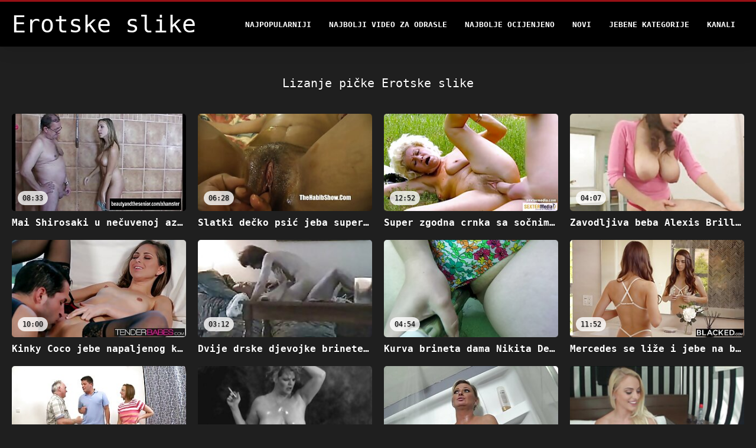

--- FILE ---
content_type: text/html; charset=UTF-8
request_url: https://bs.reifesexfrauen.com/category/pussy+licking/
body_size: 11237
content:
<!DOCTYPE html>
<html lang="bs">
<head>
<title>Lizanje pičke Erotske slike - hard xxx  </title>
<meta name="description" content="Erotske slike  Lizanje pičke 100% besplatno za odrasle xxx video ">
<meta property="og:locale" content="bs"/>
<meta property="og:type" content="website"/>
<meta property="og:title" content="Lizanje pičke Erotske slike - hard xxx  "/>
<meta property="og:description" content="Erotske slike  Lizanje pičke 100% besplatno za odrasle xxx video "/>
<meta property="og:url" content="https://bs.reifesexfrauen.com/category/pussy+licking/"/>
<meta property="og:site_name" content="Erotske slike "/>
<meta property="og:image" content="/files/logo.png"/>
<meta name="twitter:card" content="summary"/>
<meta name="twitter:description" content="Erotske slike  Lizanje pičke 100% besplatno za odrasle xxx video "/>
<meta name="twitter:title" content="Lizanje pičke Erotske slike - hard xxx  "/>
<meta name="twitter:image" content="/files/logo.png"/>

<base target="_blank">
<meta charset="utf-8">
<meta name="viewport" content="width=device-width, initial-scale=1">




  <link rel="stylesheet" type="text/css" href="/css/all.css" media="all">
<meta name="referrer" content="origin">
  <link rel="canonical" href="https://bs.reifesexfrauen.com/category/pussy+licking/">
  
  <meta name="theme-color" content="#fff">
  <link rel="apple-touch-icon" sizes="180x180" href="/css/apple-touch-icon.png">
<link rel="icon" type="image/png" sizes="16x16" href="/css/favicon-16x16.png">
<link rel="mask-icon" href="/css/safari-pinned-tab.svg" color="#5bbad5">
<link rel="shortcut icon" href="/css/favicon.ico">

<meta name="msapplication-TileColor" content="#da532c">

<meta name="format-detection" content="telephone=no">
<meta name="apple-mobile-web-app-title" content="Erotske slike ">
<meta name="application-name" content="Erotske slike ">

<style>@media screen and (min-width: 350px) and (max-width: 567px) {.style24 {width: 50%;}}</style></head>
<body>


  <div class="style1">
    <div class="style2">
      <div class="style3">
        <div class="style4">
          <div class="style5">
            <a href="/" title="Erotske slike ">
              <span style="color: #FFF; font-size: 40px;">Erotske slike</span>
            </a>
          </div>
          <div class="style6">
            <div class="style7">
              <ul>
                
                <li><a href="/popular.html" alt="Erotske slike najpopularnije ">Najpopularniji </a></li>
                <li><a href="/" alt="Erotske slike Najbolje Seksi Video ">Najbolji video za odrasle </a></li>
                <li><a href="/top-rated.html" alt="Erotske slike Najbolje Seksi vruće pornografiju ">Najbolje Ocijenjeno </a></li>
                <li><a href="/newest.html" alt="Erotske slike najbolje ocijenjene ">Novi </a></li>
                <li><a href="/streams.html" alt="Erotske slike xxx kategorija ">Jebene kategorije </a></li>
        
                <li><a href="/sites.html"alt="Erotske slike kanala ">Kanali </a></li>
              </ul>
            </div>
  
            <button class="style16" aria-label="Erotske slike više " type="button">
              <span></span>
            </button>
          </div>
        </div>
      </div>
    </div>
  
        <div class="style15">
    <div class="style18">
        <div class="style3">
            <div class="style19">
                <h1 class="style20">Lizanje pičke Erotske slike  </h1>
            </div>

            <div class="style23 thumb-bl" >


<div class="style24 thumb-bl" >
    <div itemscope itemtype="https://schema.org/ImageObject" class="style25">
                                <a target="_blank" href="https://bs.reifesexfrauen.com/link.php" title="Mai Shirosaki u nečuvenoj azijskoj trojci" class="style47" data-id="72093" data-cid="0" data-type="1">
          <div class="style82">
                                    <img decoding="async" alt="Mai Shirosaki u nečuvenoj azijskoj trojci" src="https://bs.reifesexfrauen.com/media/thumbs/4/v02744.jpg?1660633348" >
                                    <div class="style48">08:33</div>
          </div>
                                <div itemprop="name" class="style49">Mai Shirosaki u nečuvenoj azijskoj trojci</div></a>
      
<meta itemprop="description" content="Mai Shirosaki u nečuvenoj azijskoj trojci" />
<meta itemprop="thumbnailurl" content="https://bs.reifesexfrauen.com/media/thumbs/4/v02744.jpg?1660633348">
    </div>
 </div><div class="style24 thumb-bl" >
    <div itemscope itemtype="https://schema.org/ImageObject" class="style25">
                                <a target="_blank" href="/video/9616/slatki-de%C4%8Dko-psi%C4%87-jeba-super-zgodnu-brinetu-sheri-vi-u-uredu-svog-tate/" title="Slatki dečko psić jeba super zgodnu brinetu Sheri Vi u uredu svog tate" class="style47" data-id="72093" data-cid="0" data-type="1">
          <div class="style82">
                                    <img decoding="async" alt="Slatki dečko psić jeba super zgodnu brinetu Sheri Vi u uredu svog tate" src="https://bs.reifesexfrauen.com/media/thumbs/6/v09616.jpg?1660701879" >
                                    <div class="style48">06:28</div>
          </div>
                                <div itemprop="name" class="style49">Slatki dečko psić jeba super zgodnu brinetu Sheri Vi u uredu svog tate</div></a>
      
<meta itemprop="description" content="Slatki dečko psić jeba super zgodnu brinetu Sheri Vi u uredu svog tate" />
<meta itemprop="thumbnailurl" content="https://bs.reifesexfrauen.com/media/thumbs/6/v09616.jpg?1660701879">
    </div>
 </div><div class="style24 thumb-bl" >
    <div itemscope itemtype="https://schema.org/ImageObject" class="style25">
                                <a target="_blank" href="https://bs.reifesexfrauen.com/link.php" title="Super zgodna crnka sa sočnim sisama je u tvrdom dvojcu" class="style47" data-id="72093" data-cid="0" data-type="1">
          <div class="style82">
                                    <img decoding="async" alt="Super zgodna crnka sa sočnim sisama je u tvrdom dvojcu" src="https://bs.reifesexfrauen.com/media/thumbs/8/v09898.jpg?1665282017" >
                                    <div class="style48">12:52</div>
          </div>
                                <div itemprop="name" class="style49">Super zgodna crnka sa sočnim sisama je u tvrdom dvojcu</div></a>
      
<meta itemprop="description" content="Super zgodna crnka sa sočnim sisama je u tvrdom dvojcu" />
<meta itemprop="thumbnailurl" content="https://bs.reifesexfrauen.com/media/thumbs/8/v09898.jpg?1665282017">
    </div>
 </div><div class="style24 thumb-bl" >
    <div itemscope itemtype="https://schema.org/ImageObject" class="style25">
                                <a target="_blank" href="/video/6780/zavodljiva-beba-alexis-brill-podivlja-s-novom-djevojkom-na-otvorenom/" title="Zavodljiva beba Alexis Brill podivlja s novom djevojkom na otvorenom" class="style47" data-id="72093" data-cid="0" data-type="1">
          <div class="style82">
                                    <img decoding="async" alt="Zavodljiva beba Alexis Brill podivlja s novom djevojkom na otvorenom" src="https://bs.reifesexfrauen.com/media/thumbs/0/v06780.jpg?1660994442" >
                                    <div class="style48">04:07</div>
          </div>
                                <div itemprop="name" class="style49">Zavodljiva beba Alexis Brill podivlja s novom djevojkom na otvorenom</div></a>
      
<meta itemprop="description" content="Zavodljiva beba Alexis Brill podivlja s novom djevojkom na otvorenom" />
<meta itemprop="thumbnailurl" content="https://bs.reifesexfrauen.com/media/thumbs/0/v06780.jpg?1660994442">
    </div>
 </div><div class="style24 thumb-bl" >
    <div itemscope itemtype="https://schema.org/ImageObject" class="style25">
                                <a target="_blank" href="/video/458/kinky-coco-jebe-napaljenog-kretena/" title="Kinky Coco jebe napaljenog kretena" class="style47" data-id="72093" data-cid="0" data-type="1">
          <div class="style82">
                                    <img decoding="async" alt="Kinky Coco jebe napaljenog kretena" src="https://bs.reifesexfrauen.com/media/thumbs/8/v00458.jpg?1662945591" >
                                    <div class="style48">10:00</div>
          </div>
                                <div itemprop="name" class="style49">Kinky Coco jebe napaljenog kretena</div></a>
      
<meta itemprop="description" content="Kinky Coco jebe napaljenog kretena" />
<meta itemprop="thumbnailurl" content="https://bs.reifesexfrauen.com/media/thumbs/8/v00458.jpg?1662945591">
    </div>
 </div><div class="style24 thumb-bl" >
    <div itemscope itemtype="https://schema.org/ImageObject" class="style25">
                                <a target="_blank" href="/video/165/dvije-drske-djevojke-brinete-u%C5%BEivaju-u-lizanju-so%C4%8Dnih-%C5%A1lica/" title="Dvije drske djevojke brinete uživaju u lizanju sočnih šlica" class="style47" data-id="72093" data-cid="0" data-type="1">
          <div class="style82">
                                    <img decoding="async" alt="Dvije drske djevojke brinete uživaju u lizanju sočnih šlica" src="https://bs.reifesexfrauen.com/media/thumbs/5/v00165.jpg?1660627961" >
                                    <div class="style48">03:12</div>
          </div>
                                <div itemprop="name" class="style49">Dvije drske djevojke brinete uživaju u lizanju sočnih šlica</div></a>
      
<meta itemprop="description" content="Dvije drske djevojke brinete uživaju u lizanju sočnih šlica" />
<meta itemprop="thumbnailurl" content="https://bs.reifesexfrauen.com/media/thumbs/5/v00165.jpg?1660627961">
    </div>
 </div><div class="style24 thumb-bl" >
    <div itemscope itemtype="https://schema.org/ImageObject" class="style25">
                                <a target="_blank" href="/video/1226/kurva-brineta-dama-nikita-denise-je-jebena-u-anal-nakon-%C5%A1to-je-dala-bj/" title="Kurva brineta dama Nikita Denise je jebena u anal nakon što je dala BJ" class="style47" data-id="72093" data-cid="0" data-type="1">
          <div class="style82">
                                    <img decoding="async" alt="Kurva brineta dama Nikita Denise je jebena u anal nakon što je dala BJ" src="https://bs.reifesexfrauen.com/media/thumbs/6/v01226.jpg?1660863020" >
                                    <div class="style48">04:54</div>
          </div>
                                <div itemprop="name" class="style49">Kurva brineta dama Nikita Denise je jebena u anal nakon što je dala BJ</div></a>
      
<meta itemprop="description" content="Kurva brineta dama Nikita Denise je jebena u anal nakon što je dala BJ" />
<meta itemprop="thumbnailurl" content="https://bs.reifesexfrauen.com/media/thumbs/6/v01226.jpg?1660863020">
    </div>
 </div><div class="style24 thumb-bl" >
    <div itemscope itemtype="https://schema.org/ImageObject" class="style25">
                                <a target="_blank" href="https://bs.reifesexfrauen.com/link.php" title="Mercedes se liže i jebe na bijelim posteljinama" class="style47" data-id="72093" data-cid="0" data-type="1">
          <div class="style82">
                                    <img decoding="async" alt="Mercedes se liže i jebe na bijelim posteljinama" src="https://bs.reifesexfrauen.com/media/thumbs/7/v00027.jpg?1662081616" >
                                    <div class="style48">11:52</div>
          </div>
                                <div itemprop="name" class="style49">Mercedes se liže i jebe na bijelim posteljinama</div></a>
      
<meta itemprop="description" content="Mercedes se liže i jebe na bijelim posteljinama" />
<meta itemprop="thumbnailurl" content="https://bs.reifesexfrauen.com/media/thumbs/7/v00027.jpg?1662081616">
    </div>
 </div><div class="style24 thumb-bl" >
    <div itemscope itemtype="https://schema.org/ImageObject" class="style25">
                                <a target="_blank" href="https://bs.reifesexfrauen.com/link.php" title="Seksi egzotična brineta Angelina Stoli puše kurac i napolju" class="style47" data-id="72093" data-cid="0" data-type="1">
          <div class="style82">
                                    <img decoding="async" alt="Seksi egzotična brineta Angelina Stoli puše kurac i napolju" src="https://bs.reifesexfrauen.com/media/thumbs/5/v05415.jpg?1663721398" >
                                    <div class="style48">05:20</div>
          </div>
                                <div itemprop="name" class="style49">Seksi egzotična brineta Angelina Stoli puše kurac i napolju</div></a>
      
<meta itemprop="description" content="Seksi egzotična brineta Angelina Stoli puše kurac i napolju" />
<meta itemprop="thumbnailurl" content="https://bs.reifesexfrauen.com/media/thumbs/5/v05415.jpg?1663721398">
    </div>
 </div><div class="style24 thumb-bl" >
    <div itemscope itemtype="https://schema.org/ImageObject" class="style25">
                                <a target="_blank" href="https://bs.reifesexfrauen.com/link.php" title="Seksploatistica iz Japana Ruhime Maiori jebena je u trojku" class="style47" data-id="72093" data-cid="0" data-type="1">
          <div class="style82">
                                    <img decoding="async" alt="Seksploatistica iz Japana Ruhime Maiori jebena je u trojku" src="https://bs.reifesexfrauen.com/media/thumbs/7/v02757.jpg?1664670930" >
                                    <div class="style48">05:39</div>
          </div>
                                <div itemprop="name" class="style49">Seksploatistica iz Japana Ruhime Maiori jebena je u trojku</div></a>
      
<meta itemprop="description" content="Seksploatistica iz Japana Ruhime Maiori jebena je u trojku" />
<meta itemprop="thumbnailurl" content="https://bs.reifesexfrauen.com/media/thumbs/7/v02757.jpg?1664670930">
    </div>
 </div><div class="style24 thumb-bl" >
    <div itemscope itemtype="https://schema.org/ImageObject" class="style25">
                                <a target="_blank" href="https://bs.reifesexfrauen.com/link.php" title="Razmaženi jebač jede dlakavu mamu zaobljene brinete" class="style47" data-id="72093" data-cid="0" data-type="1">
          <div class="style82">
                                    <img decoding="async" alt="Razmaženi jebač jede dlakavu mamu zaobljene brinete" src="https://bs.reifesexfrauen.com/media/thumbs/1/v00771.jpg?1664933686" >
                                    <div class="style48">13:56</div>
          </div>
                                <div itemprop="name" class="style49">Razmaženi jebač jede dlakavu mamu zaobljene brinete</div></a>
      
<meta itemprop="description" content="Razmaženi jebač jede dlakavu mamu zaobljene brinete" />
<meta itemprop="thumbnailurl" content="https://bs.reifesexfrauen.com/media/thumbs/1/v00771.jpg?1664933686">
    </div>
 </div><div class="style24 thumb-bl" >
    <div itemscope itemtype="https://schema.org/ImageObject" class="style25">
                                <a target="_blank" href="https://bs.reifesexfrauen.com/link.php" title="Bootylicious crvenokosa kurva dobiva njen ukusan izgled maca lizati" class="style47" data-id="72093" data-cid="0" data-type="1">
          <div class="style82">
                                    <img decoding="async" alt="Bootylicious crvenokosa kurva dobiva njen ukusan izgled maca lizati" src="https://bs.reifesexfrauen.com/media/thumbs/5/v09175.jpg?1663547694" >
                                    <div class="style48">11:28</div>
          </div>
                                <div itemprop="name" class="style49">Bootylicious crvenokosa kurva dobiva njen ukusan izgled maca lizati</div></a>
      
<meta itemprop="description" content="Bootylicious crvenokosa kurva dobiva njen ukusan izgled maca lizati" />
<meta itemprop="thumbnailurl" content="https://bs.reifesexfrauen.com/media/thumbs/5/v09175.jpg?1663547694">
    </div>
 </div><div class="style24 thumb-bl" >
    <div itemscope itemtype="https://schema.org/ImageObject" class="style25">
                                <a target="_blank" href="/video/5184/dugonoga-azijska-beba-u-nao%C4%8Dalama-neka-joj-mrvicu-bf-li%C5%BEe-njenu-so%C4%8Dnu-pizdu/" title="dugonoga azijska beba u naočalama neka joj mrvicu BF liže njenu sočnu pizdu" class="style47" data-id="72093" data-cid="0" data-type="1">
          <div class="style82">
                                    <img decoding="async" alt="dugonoga azijska beba u naočalama neka joj mrvicu BF liže njenu sočnu pizdu" src="https://bs.reifesexfrauen.com/media/thumbs/4/v05184.jpg?1661128463" >
                                    <div class="style48">01:04</div>
          </div>
                                <div itemprop="name" class="style49">dugonoga azijska beba u naočalama neka joj mrvicu BF liže njenu sočnu pizdu</div></a>
      
<meta itemprop="description" content="dugonoga azijska beba u naočalama neka joj mrvicu BF liže njenu sočnu pizdu" />
<meta itemprop="thumbnailurl" content="https://bs.reifesexfrauen.com/media/thumbs/4/v05184.jpg?1661128463">
    </div>
 </div><div class="style24 thumb-bl" >
    <div itemscope itemtype="https://schema.org/ImageObject" class="style25">
                                <a target="_blank" href="https://bs.reifesexfrauen.com/link.php" title="Slatka brineta Rachel Starr udovoljava svom muškarcu u pozi od 69" class="style47" data-id="72093" data-cid="0" data-type="1">
          <div class="style82">
                                    <img decoding="async" alt="Slatka brineta Rachel Starr udovoljava svom muškarcu u pozi od 69" src="https://bs.reifesexfrauen.com/media/thumbs/6/v08186.jpg?1663031108" >
                                    <div class="style48">00:47</div>
          </div>
                                <div itemprop="name" class="style49">Slatka brineta Rachel Starr udovoljava svom muškarcu u pozi od 69</div></a>
      
<meta itemprop="description" content="Slatka brineta Rachel Starr udovoljava svom muškarcu u pozi od 69" />
<meta itemprop="thumbnailurl" content="https://bs.reifesexfrauen.com/media/thumbs/6/v08186.jpg?1663031108">
    </div>
 </div><div class="style24 thumb-bl" >
    <div itemscope itemtype="https://schema.org/ImageObject" class="style25">
                                <a target="_blank" href="/video/432/ponosna-angela-sommers-i-aspen-rae-se-miluju/" title="Ponosna Angela Sommers i Aspen Rae se miluju" class="style47" data-id="72093" data-cid="0" data-type="1">
          <div class="style82">
                                    <img decoding="async" alt="Ponosna Angela Sommers i Aspen Rae se miluju" src="https://bs.reifesexfrauen.com/media/thumbs/2/v00432.jpg?1665021962" >
                                    <div class="style48">05:20</div>
          </div>
                                <div itemprop="name" class="style49">Ponosna Angela Sommers i Aspen Rae se miluju</div></a>
      
<meta itemprop="description" content="Ponosna Angela Sommers i Aspen Rae se miluju" />
<meta itemprop="thumbnailurl" content="https://bs.reifesexfrauen.com/media/thumbs/2/v00432.jpg?1665021962">
    </div>
 </div><div class="style24 thumb-bl" >
    <div itemscope itemtype="https://schema.org/ImageObject" class="style25">
                                <a target="_blank" href="/video/4462/divlja-akcija-lizanja-maca-s-prsatim-curama-nikki-sexxx-i-samantha-saint/" title="Divlja akcija lizanja maca s prsatim curama Nikki Sexxx i Samantha Saint" class="style47" data-id="72093" data-cid="0" data-type="1">
          <div class="style82">
                                    <img decoding="async" alt="Divlja akcija lizanja maca s prsatim curama Nikki Sexxx i Samantha Saint" src="https://bs.reifesexfrauen.com/media/thumbs/2/v04462.jpg?1660740627" >
                                    <div class="style48">06:37</div>
          </div>
                                <div itemprop="name" class="style49">Divlja akcija lizanja maca s prsatim curama Nikki Sexxx i Samantha Saint</div></a>
      
<meta itemprop="description" content="Divlja akcija lizanja maca s prsatim curama Nikki Sexxx i Samantha Saint" />
<meta itemprop="thumbnailurl" content="https://bs.reifesexfrauen.com/media/thumbs/2/v04462.jpg?1660740627">
    </div>
 </div><div class="style24 thumb-bl" >
    <div itemscope itemtype="https://schema.org/ImageObject" class="style25">
                                <a target="_blank" href="https://bs.reifesexfrauen.com/link.php" title="Lily Anna i Mariah sisaju jedan sočan i debeli kurac" class="style47" data-id="72093" data-cid="0" data-type="1">
          <div class="style82">
                                    <img decoding="async" alt="Lily Anna i Mariah sisaju jedan sočan i debeli kurac" src="https://bs.reifesexfrauen.com/media/thumbs/9/v00529.jpg?1661016923" >
                                    <div class="style48">03:32</div>
          </div>
                                <div itemprop="name" class="style49">Lily Anna i Mariah sisaju jedan sočan i debeli kurac</div></a>
      
<meta itemprop="description" content="Lily Anna i Mariah sisaju jedan sočan i debeli kurac" />
<meta itemprop="thumbnailurl" content="https://bs.reifesexfrauen.com/media/thumbs/9/v00529.jpg?1661016923">
    </div>
 </div><div class="style24 thumb-bl" >
    <div itemscope itemtype="https://schema.org/ImageObject" class="style25">
                                <a target="_blank" href="https://bs.reifesexfrauen.com/link.php" title="Plava dama s velikim sisama se jebe na drvenom stolu" class="style47" data-id="72093" data-cid="0" data-type="1">
          <div class="style82">
                                    <img decoding="async" alt="Plava dama s velikim sisama se jebe na drvenom stolu" src="https://bs.reifesexfrauen.com/media/thumbs/8/v06328.jpg?1665194678" >
                                    <div class="style48">04:20</div>
          </div>
                                <div itemprop="name" class="style49">Plava dama s velikim sisama se jebe na drvenom stolu</div></a>
      
<meta itemprop="description" content="Plava dama s velikim sisama se jebe na drvenom stolu" />
<meta itemprop="thumbnailurl" content="https://bs.reifesexfrauen.com/media/thumbs/8/v06328.jpg?1665194678">
    </div>
 </div><div class="style24 thumb-bl" >
    <div itemscope itemtype="https://schema.org/ImageObject" class="style25">
                                <a target="_blank" href="/video/2222/nezasitne-azijske-kurve-slatkih-oblika-dijele-jedan-veliki-bijeli-penis/" title="Nezasitne azijske kurve slatkih oblika dijele jedan veliki bijeli penis" class="style47" data-id="72093" data-cid="0" data-type="1">
          <div class="style82">
                                    <img decoding="async" alt="Nezasitne azijske kurve slatkih oblika dijele jedan veliki bijeli penis" src="https://bs.reifesexfrauen.com/media/thumbs/2/v02222.jpg?1664506982" >
                                    <div class="style48">06:25</div>
          </div>
                                <div itemprop="name" class="style49">Nezasitne azijske kurve slatkih oblika dijele jedan veliki bijeli penis</div></a>
      
<meta itemprop="description" content="Nezasitne azijske kurve slatkih oblika dijele jedan veliki bijeli penis" />
<meta itemprop="thumbnailurl" content="https://bs.reifesexfrauen.com/media/thumbs/2/v02222.jpg?1664506982">
    </div>
 </div><div class="style24 thumb-bl" >
    <div itemscope itemtype="https://schema.org/ImageObject" class="style25">
                                <a target="_blank" href="/video/297/tri-pohotne-lezbejke-divljaju-pored-bazena/" title="Tri pohotne lezbejke divljaju pored bazena" class="style47" data-id="72093" data-cid="0" data-type="1">
          <div class="style82">
                                    <img decoding="async" alt="Tri pohotne lezbejke divljaju pored bazena" src="https://bs.reifesexfrauen.com/media/thumbs/7/v00297.jpg?1661001695" >
                                    <div class="style48">03:36</div>
          </div>
                                <div itemprop="name" class="style49">Tri pohotne lezbejke divljaju pored bazena</div></a>
      
<meta itemprop="description" content="Tri pohotne lezbejke divljaju pored bazena" />
<meta itemprop="thumbnailurl" content="https://bs.reifesexfrauen.com/media/thumbs/7/v00297.jpg?1661001695">
    </div>
 </div><div class="style24 thumb-bl" >
    <div itemscope itemtype="https://schema.org/ImageObject" class="style25">
                                <a target="_blank" href="/video/100/crvenokosa-ruska-milfica-eva-berger-u%C4%8Destvuje-u-snimku-utroje/" title="Crvenokosa ruska milfica Eva Berger učestvuje u snimku utroje" class="style47" data-id="72093" data-cid="0" data-type="1">
          <div class="style82">
                                    <img decoding="async" alt="Crvenokosa ruska milfica Eva Berger učestvuje u snimku utroje" src="https://bs.reifesexfrauen.com/media/thumbs/0/v00100.jpg?1660618914" >
                                    <div class="style48">14:30</div>
          </div>
                                <div itemprop="name" class="style49">Crvenokosa ruska milfica Eva Berger učestvuje u snimku utroje</div></a>
      
<meta itemprop="description" content="Crvenokosa ruska milfica Eva Berger učestvuje u snimku utroje" />
<meta itemprop="thumbnailurl" content="https://bs.reifesexfrauen.com/media/thumbs/0/v00100.jpg?1660618914">
    </div>
 </div><div class="style24 thumb-bl" >
    <div itemscope itemtype="https://schema.org/ImageObject" class="style25">
                                <a target="_blank" href="/video/5397/kinky-tinejd%C5%BEerka-clementine-li%C5%BEe-svoju-obrijanu-nezasitu-macu/" title="Kinky tinejdžerka Clementine liže svoju obrijanu nezasitu macu" class="style47" data-id="72093" data-cid="0" data-type="1">
          <div class="style82">
                                    <img decoding="async" alt="Kinky tinejdžerka Clementine liže svoju obrijanu nezasitu macu" src="https://bs.reifesexfrauen.com/media/thumbs/7/v05397.jpg?1660618021" >
                                    <div class="style48">06:57</div>
          </div>
                                <div itemprop="name" class="style49">Kinky tinejdžerka Clementine liže svoju obrijanu nezasitu macu</div></a>
      
<meta itemprop="description" content="Kinky tinejdžerka Clementine liže svoju obrijanu nezasitu macu" />
<meta itemprop="thumbnailurl" content="https://bs.reifesexfrauen.com/media/thumbs/7/v05397.jpg?1660618021">
    </div>
 </div><div class="style24 thumb-bl" >
    <div itemscope itemtype="https://schema.org/ImageObject" class="style25">
                                <a target="_blank" href="/video/2556/taj-mu%C5%A1karac-voli-da-jede-seksi-lexi-ward-i-lupa-je-po-ustima/" title="Taj muškarac voli da jede seksi Lexi Ward i lupa je po ustima" class="style47" data-id="72093" data-cid="0" data-type="1">
          <div class="style82">
                                    <img decoding="async" alt="Taj muškarac voli da jede seksi Lexi Ward i lupa je po ustima" src="https://bs.reifesexfrauen.com/media/thumbs/6/v02556.jpg?1664411728" >
                                    <div class="style48">05:08</div>
          </div>
                                <div itemprop="name" class="style49">Taj muškarac voli da jede seksi Lexi Ward i lupa je po ustima</div></a>
      
<meta itemprop="description" content="Taj muškarac voli da jede seksi Lexi Ward i lupa je po ustima" />
<meta itemprop="thumbnailurl" content="https://bs.reifesexfrauen.com/media/thumbs/6/v02556.jpg?1664411728">
    </div>
 </div><div class="style24 thumb-bl" >
    <div itemscope itemtype="https://schema.org/ImageObject" class="style25">
                                <a target="_blank" href="/video/9261/trashy-porno-drolja-nabijena-duboko-u-svoju-pi%C4%8Dku-misionarski-stil/" title="Trashy porno drolja nabijena duboko u svoju pičku misionarski stil" class="style47" data-id="72093" data-cid="0" data-type="1">
          <div class="style82">
                                    <img decoding="async" alt="Trashy porno drolja nabijena duboko u svoju pičku misionarski stil" src="https://bs.reifesexfrauen.com/media/thumbs/1/v09261.jpg?1660963774" >
                                    <div class="style48">06:12</div>
          </div>
                                <div itemprop="name" class="style49">Trashy porno drolja nabijena duboko u svoju pičku misionarski stil</div></a>
      
<meta itemprop="description" content="Trashy porno drolja nabijena duboko u svoju pičku misionarski stil" />
<meta itemprop="thumbnailurl" content="https://bs.reifesexfrauen.com/media/thumbs/1/v09261.jpg?1660963774">
    </div>
 </div><div class="style24 thumb-bl" >
    <div itemscope itemtype="https://schema.org/ImageObject" class="style25">
                                <a target="_blank" href="/video/1856/super-prsata-plavu%C5%A1a-kurva-sa-kosim-repom-li%C5%BEe-se-i-grubo-jebe-na-sofi/" title="Super prsata plavuša kurva sa kosim repom liže se i grubo jebe na sofi" class="style47" data-id="72093" data-cid="0" data-type="1">
          <div class="style82">
                                    <img decoding="async" alt="Super prsata plavuša kurva sa kosim repom liže se i grubo jebe na sofi" src="https://bs.reifesexfrauen.com/media/thumbs/6/v01856.jpg?1660887303" >
                                    <div class="style48">05:39</div>
          </div>
                                <div itemprop="name" class="style49">Super prsata plavuša kurva sa kosim repom liže se i grubo jebe na sofi</div></a>
      
<meta itemprop="description" content="Super prsata plavuša kurva sa kosim repom liže se i grubo jebe na sofi" />
<meta itemprop="thumbnailurl" content="https://bs.reifesexfrauen.com/media/thumbs/6/v01856.jpg?1660887303">
    </div>
 </div><div class="style24 thumb-bl" >
    <div itemscope itemtype="https://schema.org/ImageObject" class="style25">
                                <a target="_blank" href="/video/2755/azijsku-studentkinju-maki-ishizaku-pojedu-njen-%C5%A1upak/" title="Azijsku studentkinju Maki Ishizaku pojedu njen šupak" class="style47" data-id="72093" data-cid="0" data-type="1">
          <div class="style82">
                                    <img decoding="async" alt="Azijsku studentkinju Maki Ishizaku pojedu njen šupak" src="https://bs.reifesexfrauen.com/media/thumbs/5/v02755.jpg?1665018334" >
                                    <div class="style48">03:20</div>
          </div>
                                <div itemprop="name" class="style49">Azijsku studentkinju Maki Ishizaku pojedu njen šupak</div></a>
      
<meta itemprop="description" content="Azijsku studentkinju Maki Ishizaku pojedu njen šupak" />
<meta itemprop="thumbnailurl" content="https://bs.reifesexfrauen.com/media/thumbs/5/v02755.jpg?1665018334">
    </div>
 </div><div class="style24 thumb-bl" >
    <div itemscope itemtype="https://schema.org/ImageObject" class="style25">
                                <a target="_blank" href="/video/948/prljavo-nastrojena-dominantna-plavu%C5%A1a-sa-oblinama-nimfo-tjera-tetoviranog-tipa-da-joj-pojede-pi%C4%8Dku/" title="Prljavo nastrojena dominantna plavuša sa oblinama nimfo tjera tetoviranog tipa da joj pojede pičku" class="style47" data-id="72093" data-cid="0" data-type="1">
          <div class="style82">
                                    <img decoding="async" alt="Prljavo nastrojena dominantna plavuša sa oblinama nimfo tjera tetoviranog tipa da joj pojede pičku" src="https://bs.reifesexfrauen.com/media/thumbs/8/v00948.jpg?1663464056" >
                                    <div class="style48">08:46</div>
          </div>
                                <div itemprop="name" class="style49">Prljavo nastrojena dominantna plavuša sa oblinama nimfo tjera tetoviranog tipa da joj pojede pičku</div></a>
      
<meta itemprop="description" content="Prljavo nastrojena dominantna plavuša sa oblinama nimfo tjera tetoviranog tipa da joj pojede pičku" />
<meta itemprop="thumbnailurl" content="https://bs.reifesexfrauen.com/media/thumbs/8/v00948.jpg?1663464056">
    </div>
 </div><div class="style24 thumb-bl" >
    <div itemscope itemtype="https://schema.org/ImageObject" class="style25">
                                <a target="_blank" href="/video/2508/tamnokosa-kurva-djevojka-brooke-si%C5%A1e-slatki-kurac-svoje-nakaze-na-otvorenom/" title="Tamnokosa kurva djevojka Brooke siše slatki kurac svoje nakaze na otvorenom" class="style47" data-id="72093" data-cid="0" data-type="1">
          <div class="style82">
                                    <img decoding="async" alt="Tamnokosa kurva djevojka Brooke siše slatki kurac svoje nakaze na otvorenom" src="https://bs.reifesexfrauen.com/media/thumbs/8/v02508.jpg?1660679451" >
                                    <div class="style48">03:33</div>
          </div>
                                <div itemprop="name" class="style49">Tamnokosa kurva djevojka Brooke siše slatki kurac svoje nakaze na otvorenom</div></a>
      
<meta itemprop="description" content="Tamnokosa kurva djevojka Brooke siše slatki kurac svoje nakaze na otvorenom" />
<meta itemprop="thumbnailurl" content="https://bs.reifesexfrauen.com/media/thumbs/8/v02508.jpg?1660679451">
    </div>
 </div><div class="style24 thumb-bl" >
    <div itemscope itemtype="https://schema.org/ImageObject" class="style25">
                                <a target="_blank" href="/video/8130/prsata-mulatkinja-misty-stone-li%C5%BEe-svoju-macu/" title="Prsata mulatkinja Misty Stone liže svoju macu" class="style47" data-id="72093" data-cid="0" data-type="1">
          <div class="style82">
                                    <img decoding="async" alt="Prsata mulatkinja Misty Stone liže svoju macu" src="https://bs.reifesexfrauen.com/media/thumbs/0/v08130.jpg?1660933249" >
                                    <div class="style48">12:31</div>
          </div>
                                <div itemprop="name" class="style49">Prsata mulatkinja Misty Stone liže svoju macu</div></a>
      
<meta itemprop="description" content="Prsata mulatkinja Misty Stone liže svoju macu" />
<meta itemprop="thumbnailurl" content="https://bs.reifesexfrauen.com/media/thumbs/0/v08130.jpg?1660933249">
    </div>
 </div><div class="style24 thumb-bl" >
    <div itemscope itemtype="https://schema.org/ImageObject" class="style25">
                                <a target="_blank" href="/video/1804/kurva-medicinska-sestra-samantha-bentley-lije%C4%8Di-svog-pacijenta-fejssitingom/" title="Kurva medicinska sestra Samantha Bentley liječi svog pacijenta fejssitingom" class="style47" data-id="72093" data-cid="0" data-type="1">
          <div class="style82">
                                    <img decoding="async" alt="Kurva medicinska sestra Samantha Bentley liječi svog pacijenta fejssitingom" src="https://bs.reifesexfrauen.com/media/thumbs/4/v01804.jpg?1660629757" >
                                    <div class="style48">01:31</div>
          </div>
                                <div itemprop="name" class="style49">Kurva medicinska sestra Samantha Bentley liječi svog pacijenta fejssitingom</div></a>
      
<meta itemprop="description" content="Kurva medicinska sestra Samantha Bentley liječi svog pacijenta fejssitingom" />
<meta itemprop="thumbnailurl" content="https://bs.reifesexfrauen.com/media/thumbs/4/v01804.jpg?1660629757">
    </div>
 </div><div class="style24 thumb-bl" >
    <div itemscope itemtype="https://schema.org/ImageObject" class="style25">
                                <a target="_blank" href="/video/9767/tanke-crnokose-devojke-jedu-mace-jedna-drugoj-na-69-poziciji/" title="Tanke crnokose devojke jedu mace jedna drugoj na 69 poziciji" class="style47" data-id="72093" data-cid="0" data-type="1">
          <div class="style82">
                                    <img decoding="async" alt="Tanke crnokose devojke jedu mace jedna drugoj na 69 poziciji" src="https://bs.reifesexfrauen.com/media/thumbs/7/v09767.jpg?1662774634" >
                                    <div class="style48">03:19</div>
          </div>
                                <div itemprop="name" class="style49">Tanke crnokose devojke jedu mace jedna drugoj na 69 poziciji</div></a>
      
<meta itemprop="description" content="Tanke crnokose devojke jedu mace jedna drugoj na 69 poziciji" />
<meta itemprop="thumbnailurl" content="https://bs.reifesexfrauen.com/media/thumbs/7/v09767.jpg?1662774634">
    </div>
 </div><div class="style24 thumb-bl" >
    <div itemscope itemtype="https://schema.org/ImageObject" class="style25">
                                <a target="_blank" href="/video/9580/lusty-lezbejke-gina-lynn-i-penny-flame-igra%C4%8Dka-jebe-jedna-drugu-jako/" title="Lusty lezbejke Gina Lynn i Penny Flame igračka jebe jedna drugu jako" class="style47" data-id="72093" data-cid="0" data-type="1">
          <div class="style82">
                                    <img decoding="async" alt="Lusty lezbejke Gina Lynn i Penny Flame igračka jebe jedna drugu jako" src="https://bs.reifesexfrauen.com/media/thumbs/0/v09580.jpg?1665101168" >
                                    <div class="style48">02:29</div>
          </div>
                                <div itemprop="name" class="style49">Lusty lezbejke Gina Lynn i Penny Flame igračka jebe jedna drugu jako</div></a>
      
<meta itemprop="description" content="Lusty lezbejke Gina Lynn i Penny Flame igračka jebe jedna drugu jako" />
<meta itemprop="thumbnailurl" content="https://bs.reifesexfrauen.com/media/thumbs/0/v09580.jpg?1665101168">
    </div>
 </div><div class="style24 thumb-bl" >
    <div itemscope itemtype="https://schema.org/ImageObject" class="style25">
                                <a target="_blank" href="/video/752/kinky-ujak-u%C5%BEiva-u-jebanju-prstima-uske-pi%C4%8Dke-vitke-latino-tinejd%C5%BEerke/" title="Kinky ujak uživa u jebanju prstima uske pičke vitke latino tinejdžerke" class="style47" data-id="72093" data-cid="0" data-type="1">
          <div class="style82">
                                    <img decoding="async" alt="Kinky ujak uživa u jebanju prstima uske pičke vitke latino tinejdžerke" src="https://bs.reifesexfrauen.com/media/thumbs/2/v00752.jpg?1660668665" >
                                    <div class="style48">12:16</div>
          </div>
                                <div itemprop="name" class="style49">Kinky ujak uživa u jebanju prstima uske pičke vitke latino tinejdžerke</div></a>
      
<meta itemprop="description" content="Kinky ujak uživa u jebanju prstima uske pičke vitke latino tinejdžerke" />
<meta itemprop="thumbnailurl" content="https://bs.reifesexfrauen.com/media/thumbs/2/v00752.jpg?1660668665">
    </div>
 </div><div class="style24 thumb-bl" >
    <div itemscope itemtype="https://schema.org/ImageObject" class="style25">
                                <a target="_blank" href="/video/2655/pohotna-brineta-ku%C4%8Dka-s-la%C5%BEnim-okruglim-sisama-li%C5%BEe-svoju-ma%C4%8Dku/" title="Pohotna brineta kučka s lažnim okruglim sisama liže svoju mačku" class="style47" data-id="72093" data-cid="0" data-type="1">
          <div class="style82">
                                    <img decoding="async" alt="Pohotna brineta kučka s lažnim okruglim sisama liže svoju mačku" src="https://bs.reifesexfrauen.com/media/thumbs/5/v02655.jpg?1660761440" >
                                    <div class="style48">04:17</div>
          </div>
                                <div itemprop="name" class="style49">Pohotna brineta kučka s lažnim okruglim sisama liže svoju mačku</div></a>
      
<meta itemprop="description" content="Pohotna brineta kučka s lažnim okruglim sisama liže svoju mačku" />
<meta itemprop="thumbnailurl" content="https://bs.reifesexfrauen.com/media/thumbs/5/v02655.jpg?1660761440">
    </div>
 </div><div class="style24 thumb-bl" >
    <div itemscope itemtype="https://schema.org/ImageObject" class="style25">
                                <a target="_blank" href="/video/2661/vru%C4%87a-poput-pakla-brineta-u-seksi-%C4%8Darapama-daje-sparni-bj-svom-prijatelju/" title="Vruća poput pakla brineta u seksi čarapama daje sparni BJ svom prijatelju" class="style47" data-id="72093" data-cid="0" data-type="1">
          <div class="style82">
                                    <img decoding="async" alt="Vruća poput pakla brineta u seksi čarapama daje sparni BJ svom prijatelju" src="https://bs.reifesexfrauen.com/media/thumbs/1/v02661.jpg?1660627957" >
                                    <div class="style48">05:44</div>
          </div>
                                <div itemprop="name" class="style49">Vruća poput pakla brineta u seksi čarapama daje sparni BJ svom prijatelju</div></a>
      
<meta itemprop="description" content="Vruća poput pakla brineta u seksi čarapama daje sparni BJ svom prijatelju" />
<meta itemprop="thumbnailurl" content="https://bs.reifesexfrauen.com/media/thumbs/1/v02661.jpg?1660627957">
    </div>
 </div><div class="style24 thumb-bl" >
    <div itemscope itemtype="https://schema.org/ImageObject" class="style25">
                                <a target="_blank" href="/video/2520/dvije-tamnokose-u%C5%BEasne-lezbijke-imaju-vru%C4%87i-seks-u-salonu-za-masa%C5%BEu/" title="Dvije tamnokose užasne lezbijke imaju vrući seks u salonu za masažu" class="style47" data-id="72093" data-cid="0" data-type="1">
          <div class="style82">
                                    <img decoding="async" alt="Dvije tamnokose užasne lezbijke imaju vrući seks u salonu za masažu" src="https://bs.reifesexfrauen.com/media/thumbs/0/v02520.jpg?1665365695" >
                                    <div class="style48">04:27</div>
          </div>
                                <div itemprop="name" class="style49">Dvije tamnokose užasne lezbijke imaju vrući seks u salonu za masažu</div></a>
      
<meta itemprop="description" content="Dvije tamnokose užasne lezbijke imaju vrući seks u salonu za masažu" />
<meta itemprop="thumbnailurl" content="https://bs.reifesexfrauen.com/media/thumbs/0/v02520.jpg?1665365695">
    </div>
 </div><div class="style24 thumb-bl" >
    <div itemscope itemtype="https://schema.org/ImageObject" class="style25">
                                <a target="_blank" href="/video/6341/nevjerovatno-seksi-vitka-plavu%C5%A1a-je-zadovoljna-sna%C5%BEnim-kunilingusom/" title="Nevjerovatno seksi vitka plavuša je zadovoljna snažnim kunilingusom" class="style47" data-id="72093" data-cid="0" data-type="1">
          <div class="style82">
                                    <img decoding="async" alt="Nevjerovatno seksi vitka plavuša je zadovoljna snažnim kunilingusom" src="https://bs.reifesexfrauen.com/media/thumbs/1/v06341.jpg?1663641095" >
                                    <div class="style48">06:10</div>
          </div>
                                <div itemprop="name" class="style49">Nevjerovatno seksi vitka plavuša je zadovoljna snažnim kunilingusom</div></a>
      
<meta itemprop="description" content="Nevjerovatno seksi vitka plavuša je zadovoljna snažnim kunilingusom" />
<meta itemprop="thumbnailurl" content="https://bs.reifesexfrauen.com/media/thumbs/1/v06341.jpg?1663641095">
    </div>
 </div><div class="style24 thumb-bl" >
    <div itemscope itemtype="https://schema.org/ImageObject" class="style25">
                                <a target="_blank" href="/video/1276/dvije-ribe-sa-prirodnim-sisama-sisaju-jak-ukusni-kurac-na-krevetu-na-kat/" title="Dvije ribe sa prirodnim sisama sisaju jak ukusni kurac na krevetu na kat" class="style47" data-id="72093" data-cid="0" data-type="1">
          <div class="style82">
                                    <img decoding="async" alt="Dvije ribe sa prirodnim sisama sisaju jak ukusni kurac na krevetu na kat" src="https://bs.reifesexfrauen.com/media/thumbs/6/v01276.jpg?1660700130" >
                                    <div class="style48">08:04</div>
          </div>
                                <div itemprop="name" class="style49">Dvije ribe sa prirodnim sisama sisaju jak ukusni kurac na krevetu na kat</div></a>
      
<meta itemprop="description" content="Dvije ribe sa prirodnim sisama sisaju jak ukusni kurac na krevetu na kat" />
<meta itemprop="thumbnailurl" content="https://bs.reifesexfrauen.com/media/thumbs/6/v01276.jpg?1660700130">
    </div>
 </div><div class="style24 thumb-bl" >
    <div itemscope itemtype="https://schema.org/ImageObject" class="style25">
                                <a target="_blank" href="/video/4774/perverzne-prsate-fi%C4%87e-u-korzetima-u%C5%BEivaju-u-jahanju-jakog-i-debelog-bbc-a-ffm-/" title="Perverzne prsate fiće u korzetima uživaju u jahanju jakog i debelog BBC-a (FFM)" class="style47" data-id="72093" data-cid="0" data-type="1">
          <div class="style82">
                                    <img decoding="async" alt="Perverzne prsate fiće u korzetima uživaju u jahanju jakog i debelog BBC-a (FFM)" src="https://bs.reifesexfrauen.com/media/thumbs/4/v04774.jpg?1660984508" >
                                    <div class="style48">05:09</div>
          </div>
                                <div itemprop="name" class="style49">Perverzne prsate fiće u korzetima uživaju u jahanju jakog i debelog BBC-a (FFM)</div></a>
      
<meta itemprop="description" content="Perverzne prsate fiće u korzetima uživaju u jahanju jakog i debelog BBC-a (FFM)" />
<meta itemprop="thumbnailurl" content="https://bs.reifesexfrauen.com/media/thumbs/4/v04774.jpg?1660984508">
    </div>
 </div><div class="style24 thumb-bl" >
    <div itemscope itemtype="https://schema.org/ImageObject" class="style25">
                                <a target="_blank" href="/video/4581/lascivna-beba-dolly-leigh-pokazuje-svoju-sjebanu-i-kremiranu-punu/" title="Lascivna beba Dolly Leigh pokazuje svoju sjebanu i kremiranu punu" class="style47" data-id="72093" data-cid="0" data-type="1">
          <div class="style82">
                                    <img decoding="async" alt="Lascivna beba Dolly Leigh pokazuje svoju sjebanu i kremiranu punu" src="https://bs.reifesexfrauen.com/media/thumbs/1/v04581.jpg?1661994335" >
                                    <div class="style48">04:28</div>
          </div>
                                <div itemprop="name" class="style49">Lascivna beba Dolly Leigh pokazuje svoju sjebanu i kremiranu punu</div></a>
      
<meta itemprop="description" content="Lascivna beba Dolly Leigh pokazuje svoju sjebanu i kremiranu punu" />
<meta itemprop="thumbnailurl" content="https://bs.reifesexfrauen.com/media/thumbs/1/v04581.jpg?1661994335">
    </div>
 </div><div class="style24 thumb-bl" >
    <div itemscope itemtype="https://schema.org/ImageObject" class="style25">
                                <a target="_blank" href="/video/882/razma%C5%BEena-bootylicious-izuzetno-napaljena-indijska-drolja-jebena-je-psi%C4%87-na-kameri/" title="Razmažena bootylicious izuzetno napaljena indijska drolja jebena je psić na kameri" class="style47" data-id="72093" data-cid="0" data-type="1">
          <div class="style82">
                                    <img decoding="async" alt="Razmažena bootylicious izuzetno napaljena indijska drolja jebena je psić na kameri" src="https://bs.reifesexfrauen.com/media/thumbs/2/v00882.jpg?1660972829" >
                                    <div class="style48">02:14</div>
          </div>
                                <div itemprop="name" class="style49">Razmažena bootylicious izuzetno napaljena indijska drolja jebena je psić na kameri</div></a>
      
<meta itemprop="description" content="Razmažena bootylicious izuzetno napaljena indijska drolja jebena je psić na kameri" />
<meta itemprop="thumbnailurl" content="https://bs.reifesexfrauen.com/media/thumbs/2/v00882.jpg?1660972829">
    </div>
 </div><div class="style24 thumb-bl" >
    <div itemscope itemtype="https://schema.org/ImageObject" class="style25">
                                <a target="_blank" href="/video/2585/bodacious-kurva-s-kosom-gavrana-ima-vru%C4%87e-jebanje-sa-svojom-%C4%87elavom-nakazom/" title="Bodacious kurva s kosom gavrana ima vruće jebanje sa svojom ćelavom nakazom" class="style47" data-id="72093" data-cid="0" data-type="1">
          <div class="style82">
                                    <img decoding="async" alt="Bodacious kurva s kosom gavrana ima vruće jebanje sa svojom ćelavom nakazom" src="https://bs.reifesexfrauen.com/media/thumbs/5/v02585.jpg?1664849992" >
                                    <div class="style48">03:36</div>
          </div>
                                <div itemprop="name" class="style49">Bodacious kurva s kosom gavrana ima vruće jebanje sa svojom ćelavom nakazom</div></a>
      
<meta itemprop="description" content="Bodacious kurva s kosom gavrana ima vruće jebanje sa svojom ćelavom nakazom" />
<meta itemprop="thumbnailurl" content="https://bs.reifesexfrauen.com/media/thumbs/5/v02585.jpg?1664849992">
    </div>
 </div><div class="style24 thumb-bl" >
    <div itemscope itemtype="https://schema.org/ImageObject" class="style25">
                                <a target="_blank" href="/video/2074/mr%C5%A1ava-brineta-tinejd%C5%BEerka-svetlana-jebe-svoju-u%C4%8Diteljicu-u-pse%C4%87em-polo%C5%BEaju/" title="Mršava brineta, tinejdžerka Svetlana jebe svoju učiteljicu u psećem položaju" class="style47" data-id="72093" data-cid="0" data-type="1">
          <div class="style82">
                                    <img decoding="async" alt="Mršava brineta, tinejdžerka Svetlana jebe svoju učiteljicu u psećem položaju" src="https://bs.reifesexfrauen.com/media/thumbs/4/v02074.jpg?1660744222" >
                                    <div class="style48">10:19</div>
          </div>
                                <div itemprop="name" class="style49">Mršava brineta, tinejdžerka Svetlana jebe svoju učiteljicu u psećem položaju</div></a>
      
<meta itemprop="description" content="Mršava brineta, tinejdžerka Svetlana jebe svoju učiteljicu u psećem položaju" />
<meta itemprop="thumbnailurl" content="https://bs.reifesexfrauen.com/media/thumbs/4/v02074.jpg?1660744222">
    </div>
 </div><div class="style24 thumb-bl" >
    <div itemscope itemtype="https://schema.org/ImageObject" class="style25">
                                <a target="_blank" href="/video/2071/izopa%C4%8Denoj-azijatkinji-u-koled%C5%BEu-kosaki-jebe-se-dlakavi-prst/" title="Izopačenoj Azijatkinji u koledžu Kosaki jebe se dlakavi prst" class="style47" data-id="72093" data-cid="0" data-type="1">
          <div class="style82">
                                    <img decoding="async" alt="Izopačenoj Azijatkinji u koledžu Kosaki jebe se dlakavi prst" src="https://bs.reifesexfrauen.com/media/thumbs/1/v02071.jpg?1662944715" >
                                    <div class="style48">06:30</div>
          </div>
                                <div itemprop="name" class="style49">Izopačenoj Azijatkinji u koledžu Kosaki jebe se dlakavi prst</div></a>
      
<meta itemprop="description" content="Izopačenoj Azijatkinji u koledžu Kosaki jebe se dlakavi prst" />
<meta itemprop="thumbnailurl" content="https://bs.reifesexfrauen.com/media/thumbs/1/v02071.jpg?1662944715">
    </div>
 </div><div class="style24 thumb-bl" >
    <div itemscope itemtype="https://schema.org/ImageObject" class="style25">
                                <a target="_blank" href="/video/8029/prljava-kurva-adreena-winters-popu%C5%A1i-i-pije-kurac-u-svoju-istro%C5%A1enu-pi%C4%8Dku/" title="Prljava kurva Adreena Winters popuši i pije kurac u svoju istrošenu pičku" class="style47" data-id="72093" data-cid="0" data-type="1">
          <div class="style82">
                                    <img decoding="async" alt="Prljava kurva Adreena Winters popuši i pije kurac u svoju istrošenu pičku" src="https://bs.reifesexfrauen.com/media/thumbs/9/v08029.jpg?1660614424" >
                                    <div class="style48">12:21</div>
          </div>
                                <div itemprop="name" class="style49">Prljava kurva Adreena Winters popuši i pije kurac u svoju istrošenu pičku</div></a>
      
<meta itemprop="description" content="Prljava kurva Adreena Winters popuši i pije kurac u svoju istrošenu pičku" />
<meta itemprop="thumbnailurl" content="https://bs.reifesexfrauen.com/media/thumbs/9/v08029.jpg?1660614424">
    </div>
 </div><div class="style24 thumb-bl" >
    <div itemscope itemtype="https://schema.org/ImageObject" class="style25">
                                <a target="_blank" href="/video/2800/privla%C4%8Dna-plavu%C5%A1a-sa-okruglim-sisama-daje-glavu-svom-zrelom-mu%C5%A1karcu/" title="Privlačna plavuša sa okruglim sisama daje glavu svom zrelom muškarcu" class="style47" data-id="72093" data-cid="0" data-type="1">
          <div class="style82">
                                    <img decoding="async" alt="Privlačna plavuša sa okruglim sisama daje glavu svom zrelom muškarcu" src="https://bs.reifesexfrauen.com/media/thumbs/0/v02800.jpg?1660681226" >
                                    <div class="style48">02:52</div>
          </div>
                                <div itemprop="name" class="style49">Privlačna plavuša sa okruglim sisama daje glavu svom zrelom muškarcu</div></a>
      
<meta itemprop="description" content="Privlačna plavuša sa okruglim sisama daje glavu svom zrelom muškarcu" />
<meta itemprop="thumbnailurl" content="https://bs.reifesexfrauen.com/media/thumbs/0/v02800.jpg?1660681226">
    </div>
 </div><div class="style24 thumb-bl" >
    <div itemscope itemtype="https://schema.org/ImageObject" class="style25">
                                <a target="_blank" href="/video/9924/ebanovina-slatkica-ugodila-je-svom-bijelom-mr%C5%A1avom-drugarici-za-igru-te%C5%A1kim-jebanjem-prsta/" title="Ebanovina slatkica ugodila je svom bijelom mršavom drugarici za igru ​​teškim jebanjem prsta" class="style47" data-id="72093" data-cid="0" data-type="1">
          <div class="style82">
                                    <img decoding="async" alt="Ebanovina slatkica ugodila je svom bijelom mršavom drugarici za igru ​​teškim jebanjem prsta" src="https://bs.reifesexfrauen.com/media/thumbs/4/v09924.jpg?1660873810" >
                                    <div class="style48">03:47</div>
          </div>
                                <div itemprop="name" class="style49">Ebanovina slatkica ugodila je svom bijelom mršavom drugarici za igru ​​teškim jebanjem prsta</div></a>
      
<meta itemprop="description" content="Ebanovina slatkica ugodila je svom bijelom mršavom drugarici za igru ​​teškim jebanjem prsta" />
<meta itemprop="thumbnailurl" content="https://bs.reifesexfrauen.com/media/thumbs/4/v09924.jpg?1660873810">
    </div>
 </div><div class="style24 thumb-bl" >
    <div itemscope itemtype="https://schema.org/ImageObject" class="style25">
                                <a target="_blank" href="/video/599/slastnu-crnku-studentkinju-jebao-napaljeni-tip/" title="Slastnu crnku studentkinju jebao napaljeni tip" class="style47" data-id="72093" data-cid="0" data-type="1">
          <div class="style82">
                                    <img decoding="async" alt="Slastnu crnku studentkinju jebao napaljeni tip" src="https://bs.reifesexfrauen.com/media/thumbs/9/v00599.jpg?1660797350" >
                                    <div class="style48">03:47</div>
          </div>
                                <div itemprop="name" class="style49">Slastnu crnku studentkinju jebao napaljeni tip</div></a>
      
<meta itemprop="description" content="Slastnu crnku studentkinju jebao napaljeni tip" />
<meta itemprop="thumbnailurl" content="https://bs.reifesexfrauen.com/media/thumbs/9/v00599.jpg?1660797350">
    </div>
 </div><div class="style24 thumb-bl" >
    <div itemscope itemtype="https://schema.org/ImageObject" class="style25">
                                <a target="_blank" href="/video/2916/%C5%A1treberka-u-nao%C4%8Dalama-riley-reid-jebe-svoju-macu-nakon-sparnog-pu%C5%A1enja/" title="Štreberka u naočalama Riley Reid jebe svoju macu nakon sparnog pušenja" class="style47" data-id="72093" data-cid="0" data-type="1">
          <div class="style82">
                                    <img decoding="async" alt="Štreberka u naočalama Riley Reid jebe svoju macu nakon sparnog pušenja" src="https://bs.reifesexfrauen.com/media/thumbs/6/v02916.jpg?1660628862" >
                                    <div class="style48">10:44</div>
          </div>
                                <div itemprop="name" class="style49">Štreberka u naočalama Riley Reid jebe svoju macu nakon sparnog pušenja</div></a>
      
<meta itemprop="description" content="Štreberka u naočalama Riley Reid jebe svoju macu nakon sparnog pušenja" />
<meta itemprop="thumbnailurl" content="https://bs.reifesexfrauen.com/media/thumbs/6/v02916.jpg?1660628862">
    </div>
 </div><div class="style24 thumb-bl" >
    <div itemscope itemtype="https://schema.org/ImageObject" class="style25">
                                <a target="_blank" href="/video/1903/plja%C4%8Dka%C5%A1-u-maski-si%C5%A1e-mu%C5%A1kar%C4%8Dev-kurac-dok-mu-dva-napaljena-frajera-lupaju-%C5%BEenu/" title="Pljačkaš u maski siše muškarčev kurac dok mu dva napaljena frajera lupaju ženu" class="style47" data-id="72093" data-cid="0" data-type="1">
          <div class="style82">
                                    <img decoding="async" alt="Pljačkaš u maski siše muškarčev kurac dok mu dva napaljena frajera lupaju ženu" src="https://bs.reifesexfrauen.com/media/thumbs/3/v01903.jpg?1660982702" >
                                    <div class="style48">06:32</div>
          </div>
                                <div itemprop="name" class="style49">Pljačkaš u maski siše muškarčev kurac dok mu dva napaljena frajera lupaju ženu</div></a>
      
<meta itemprop="description" content="Pljačkaš u maski siše muškarčev kurac dok mu dva napaljena frajera lupaju ženu" />
<meta itemprop="thumbnailurl" content="https://bs.reifesexfrauen.com/media/thumbs/3/v01903.jpg?1660982702">
    </div>
 </div><div class="style24 thumb-bl" >
    <div itemscope itemtype="https://schema.org/ImageObject" class="style25">
                                <a target="_blank" href="/video/805/razma%C5%BEena-amaterska-brineta-gf-jebe-se-kuce-i-daje-bj-na-otvorenom/" title="Razmažena amaterska brineta GF jebe se kuce i daje BJ na otvorenom" class="style47" data-id="72093" data-cid="0" data-type="1">
          <div class="style82">
                                    <img decoding="async" alt="Razmažena amaterska brineta GF jebe se kuce i daje BJ na otvorenom" src="https://bs.reifesexfrauen.com/media/thumbs/5/v00805.jpg?1660772160" >
                                    <div class="style48">06:58</div>
          </div>
                                <div itemprop="name" class="style49">Razmažena amaterska brineta GF jebe se kuce i daje BJ na otvorenom</div></a>
      
<meta itemprop="description" content="Razmažena amaterska brineta GF jebe se kuce i daje BJ na otvorenom" />
<meta itemprop="thumbnailurl" content="https://bs.reifesexfrauen.com/media/thumbs/5/v00805.jpg?1660772160">
    </div>
 </div><div class="style24 thumb-bl" >
    <div itemscope itemtype="https://schema.org/ImageObject" class="style25">
                                <a target="_blank" href="/video/457/o%C5%A1tra-ljubavnica-alyssa-divine-daje-joj-glavu-i-nabija-svoju-pi%C4%8Dku/" title="Oštra ljubavnica Alyssa Divine daje joj glavu i nabija svoju pičku" class="style47" data-id="72093" data-cid="0" data-type="1">
          <div class="style82">
                                    <img decoding="async" alt="Oštra ljubavnica Alyssa Divine daje joj glavu i nabija svoju pičku" src="https://bs.reifesexfrauen.com/media/thumbs/7/v00457.jpg?1660661224" >
                                    <div class="style48">05:22</div>
          </div>
                                <div itemprop="name" class="style49">Oštra ljubavnica Alyssa Divine daje joj glavu i nabija svoju pičku</div></a>
      
<meta itemprop="description" content="Oštra ljubavnica Alyssa Divine daje joj glavu i nabija svoju pičku" />
<meta itemprop="thumbnailurl" content="https://bs.reifesexfrauen.com/media/thumbs/7/v00457.jpg?1660661224">
    </div>
 </div><div class="style24 thumb-bl" >
    <div itemscope itemtype="https://schema.org/ImageObject" class="style25">
                                <a target="_blank" href="/video/989/kinky-crna-nimfokinja-li%C5%BEe-svoju-mokru-ku%C4%8Dicu-i-si%C5%A1e-ukusni-bbc/" title="Kinky crna nimfokinja liže svoju mokru kučicu i siše ukusni BBC" class="style47" data-id="72093" data-cid="0" data-type="1">
          <div class="style82">
                                    <img decoding="async" alt="Kinky crna nimfokinja liže svoju mokru kučicu i siše ukusni BBC" src="https://bs.reifesexfrauen.com/media/thumbs/9/v00989.jpg?1661043038" >
                                    <div class="style48">02:54</div>
          </div>
                                <div itemprop="name" class="style49">Kinky crna nimfokinja liže svoju mokru kučicu i siše ukusni BBC</div></a>
      
<meta itemprop="description" content="Kinky crna nimfokinja liže svoju mokru kučicu i siše ukusni BBC" />
<meta itemprop="thumbnailurl" content="https://bs.reifesexfrauen.com/media/thumbs/9/v00989.jpg?1661043038">
    </div>
 </div><div class="style24 thumb-bl" >
    <div itemscope itemtype="https://schema.org/ImageObject" class="style25">
                                <a target="_blank" href="/video/864/tinejd%C5%BEer-tamne-kose-sa-kosim-repom-mami-u%C4%8Ditelja-da-zaja%C5%A1e-njegov-kurac-na-vrhu/" title="Tinejdžer tamne kose sa kosim repom mami učitelja da zajaše njegov kurac na vrhu" class="style47" data-id="72093" data-cid="0" data-type="1">
          <div class="style82">
                                    <img decoding="async" alt="Tinejdžer tamne kose sa kosim repom mami učitelja da zajaše njegov kurac na vrhu" src="https://bs.reifesexfrauen.com/media/thumbs/4/v00864.jpg?1663805961" >
                                    <div class="style48">03:00</div>
          </div>
                                <div itemprop="name" class="style49">Tinejdžer tamne kose sa kosim repom mami učitelja da zajaše njegov kurac na vrhu</div></a>
      
<meta itemprop="description" content="Tinejdžer tamne kose sa kosim repom mami učitelja da zajaše njegov kurac na vrhu" />
<meta itemprop="thumbnailurl" content="https://bs.reifesexfrauen.com/media/thumbs/4/v00864.jpg?1663805961">
    </div>
 </div><div class="style24 thumb-bl" >
    <div itemscope itemtype="https://schema.org/ImageObject" class="style25">
                                <a target="_blank" href="/video/795/%C4%87elavi-tip-u%C5%BEiva-u-jako-lijepom-%C4%8Dvrstom-pu%C5%A1enju-koje-izvode-dvije-kurve/" title="Ćelavi tip uživa u jako lijepom čvrstom pušenju koje izvode dvije kurve" class="style47" data-id="72093" data-cid="0" data-type="1">
          <div class="style82">
                                    <img decoding="async" alt="Ćelavi tip uživa u jako lijepom čvrstom pušenju koje izvode dvije kurve" src="https://bs.reifesexfrauen.com/media/thumbs/5/v00795.jpg?1660892735" >
                                    <div class="style48">01:28</div>
          </div>
                                <div itemprop="name" class="style49">Ćelavi tip uživa u jako lijepom čvrstom pušenju koje izvode dvije kurve</div></a>
      
<meta itemprop="description" content="Ćelavi tip uživa u jako lijepom čvrstom pušenju koje izvode dvije kurve" />
<meta itemprop="thumbnailurl" content="https://bs.reifesexfrauen.com/media/thumbs/5/v00795.jpg?1660892735">
    </div>
 </div><div class="style24 thumb-bl" >
    <div itemscope itemtype="https://schema.org/ImageObject" class="style25">
                                <a target="_blank" href="/video/5137/veliki-kurac-crvenokoga-tipa-privla%C4%8Di-mr%C5%A1avu-lisicu-nyomi-zen/" title="Veliki kurac crvenokoga tipa privlači mršavu lisicu Nyomi Zen" class="style47" data-id="72093" data-cid="0" data-type="1">
          <div class="style82">
                                    <img decoding="async" alt="Veliki kurac crvenokoga tipa privlači mršavu lisicu Nyomi Zen" src="https://bs.reifesexfrauen.com/media/thumbs/7/v05137.jpg?1661026008" >
                                    <div class="style48">14:26</div>
          </div>
                                <div itemprop="name" class="style49">Veliki kurac crvenokoga tipa privlači mršavu lisicu Nyomi Zen</div></a>
      
<meta itemprop="description" content="Veliki kurac crvenokoga tipa privlači mršavu lisicu Nyomi Zen" />
<meta itemprop="thumbnailurl" content="https://bs.reifesexfrauen.com/media/thumbs/7/v05137.jpg?1661026008">
    </div>
 </div><div class="style24 thumb-bl" >
    <div itemscope itemtype="https://schema.org/ImageObject" class="style25">
                                <a target="_blank" href="/video/9781/o%C5%A1tra-crnokosa-riba-uga%C4%91a-dvojici-grozni%C4%8Davih-momaka/" title="Oštra crnokosa riba ugađa dvojici grozničavih momaka" class="style47" data-id="72093" data-cid="0" data-type="1">
          <div class="style82">
                                    <img decoding="async" alt="Oštra crnokosa riba ugađa dvojici grozničavih momaka" src="https://bs.reifesexfrauen.com/media/thumbs/1/v09781.jpg?1663551306" >
                                    <div class="style48">09:50</div>
          </div>
                                <div itemprop="name" class="style49">Oštra crnokosa riba ugađa dvojici grozničavih momaka</div></a>
      
<meta itemprop="description" content="Oštra crnokosa riba ugađa dvojici grozničavih momaka" />
<meta itemprop="thumbnailurl" content="https://bs.reifesexfrauen.com/media/thumbs/1/v09781.jpg?1663551306">
    </div>
 </div><div class="style24 thumb-bl" >
    <div itemscope itemtype="https://schema.org/ImageObject" class="style25">
                                <a target="_blank" href="/video/505/napaljena-bijela-plavokosa-tinejd%C5%BEerka-lia-pu%C5%A1i-cigaretu-prije-nego-%C5%A1to-sedi-licem-svog-drugara/" title="Napaljena bijela plavokosa tinejdžerka Lia puši cigaretu prije nego što sedi licem svog drugara" class="style47" data-id="72093" data-cid="0" data-type="1">
          <div class="style82">
                                    <img decoding="async" alt="Napaljena bijela plavokosa tinejdžerka Lia puši cigaretu prije nego što sedi licem svog drugara" src="https://bs.reifesexfrauen.com/media/thumbs/5/v00505.jpg?1660706370" >
                                    <div class="style48">02:59</div>
          </div>
                                <div itemprop="name" class="style49">Napaljena bijela plavokosa tinejdžerka Lia puši cigaretu prije nego što sedi licem svog drugara</div></a>
      
<meta itemprop="description" content="Napaljena bijela plavokosa tinejdžerka Lia puši cigaretu prije nego što sedi licem svog drugara" />
<meta itemprop="thumbnailurl" content="https://bs.reifesexfrauen.com/media/thumbs/5/v00505.jpg?1660706370">
    </div>
 </div><div class="style24 thumb-bl" >
    <div itemscope itemtype="https://schema.org/ImageObject" class="style25">
                                <a target="_blank" href="/video/2126/napaljena-milf-brineta-dozvoljava-svom-mu%C5%BEu-da-jebe-jako-lijepu-tinejd%C5%BEerku-sa-prasicama/" title="Napaljena milf brineta dozvoljava svom mužu da jebe jako lijepu tinejdžerku sa prasicama" class="style47" data-id="72093" data-cid="0" data-type="1">
          <div class="style82">
                                    <img decoding="async" alt="Napaljena milf brineta dozvoljava svom mužu da jebe jako lijepu tinejdžerku sa prasicama" src="https://bs.reifesexfrauen.com/media/thumbs/6/v02126.jpg?1660806423" >
                                    <div class="style48">01:05</div>
          </div>
                                <div itemprop="name" class="style49">Napaljena milf brineta dozvoljava svom mužu da jebe jako lijepu tinejdžerku sa prasicama</div></a>
      
<meta itemprop="description" content="Napaljena milf brineta dozvoljava svom mužu da jebe jako lijepu tinejdžerku sa prasicama" />
<meta itemprop="thumbnailurl" content="https://bs.reifesexfrauen.com/media/thumbs/6/v02126.jpg?1660806423">
    </div>
 </div><div class="style24 thumb-bl" >
    <div itemscope itemtype="https://schema.org/ImageObject" class="style25">
                                <a target="_blank" href="/video/735/nick-lang-tjera-uzbu%C4%91enu-drolju-da-napuni-si%C4%87u%C5%A1nu-macu-druge-kurve-teku%C4%87inom-pomo%C4%87u-%C5%A1prica/" title="Nick Lang tjera uzbuđenu drolju da napuni sićušnu macu druge kurve tekućinom pomoću šprica" class="style47" data-id="72093" data-cid="0" data-type="1">
          <div class="style82">
                                    <img decoding="async" alt="Nick Lang tjera uzbuđenu drolju da napuni sićušnu macu druge kurve tekućinom pomoću šprica" src="https://bs.reifesexfrauen.com/media/thumbs/5/v00735.jpg?1663718748" >
                                    <div class="style48">08:28</div>
          </div>
                                <div itemprop="name" class="style49">Nick Lang tjera uzbuđenu drolju da napuni sićušnu macu druge kurve tekućinom pomoću šprica</div></a>
      
<meta itemprop="description" content="Nick Lang tjera uzbuđenu drolju da napuni sićušnu macu druge kurve tekućinom pomoću šprica" />
<meta itemprop="thumbnailurl" content="https://bs.reifesexfrauen.com/media/thumbs/5/v00735.jpg?1663718748">
    </div>
 </div><div class="style24 thumb-bl" >
    <div itemscope itemtype="https://schema.org/ImageObject" class="style25">
                                <a target="_blank" href="/video/3829/porno-drolja-s-malim-sisama-brynn-jay-jede-svoju-macu/" title="Porno drolja s malim sisama Brynn Jay jede svoju macu" class="style47" data-id="72093" data-cid="0" data-type="1">
          <div class="style82">
                                    <img decoding="async" alt="Porno drolja s malim sisama Brynn Jay jede svoju macu" src="https://bs.reifesexfrauen.com/media/thumbs/9/v03829.jpg?1664931923" >
                                    <div class="style48">03:42</div>
          </div>
                                <div itemprop="name" class="style49">Porno drolja s malim sisama Brynn Jay jede svoju macu</div></a>
      
<meta itemprop="description" content="Porno drolja s malim sisama Brynn Jay jede svoju macu" />
<meta itemprop="thumbnailurl" content="https://bs.reifesexfrauen.com/media/thumbs/9/v03829.jpg?1664931923">
    </div>
 </div><div class="style24 thumb-bl" >
    <div itemscope itemtype="https://schema.org/ImageObject" class="style25">
                                <a target="_blank" href="/video/9343/nezasitne-prsate-lezbijke-dijele-jedan-divovski-dvostruki-dildo/" title="Nezasitne prsate lezbijke dijele jedan divovski dvostruki dildo" class="style47" data-id="72093" data-cid="0" data-type="1">
          <div class="style82">
                                    <img decoding="async" alt="Nezasitne prsate lezbijke dijele jedan divovski dvostruki dildo" src="https://bs.reifesexfrauen.com/media/thumbs/3/v09343.jpg?1660845041" >
                                    <div class="style48">06:06</div>
          </div>
                                <div itemprop="name" class="style49">Nezasitne prsate lezbijke dijele jedan divovski dvostruki dildo</div></a>
      
<meta itemprop="description" content="Nezasitne prsate lezbijke dijele jedan divovski dvostruki dildo" />
<meta itemprop="thumbnailurl" content="https://bs.reifesexfrauen.com/media/thumbs/3/v09343.jpg?1660845041">
    </div>
 </div><div class="style24 thumb-bl" >
    <div itemscope itemtype="https://schema.org/ImageObject" class="style25">
                                <a target="_blank" href="/video/5243/19-godi%C5%A1nja-djevojka-petra-gubi-nevinost-tokom-seksa-u-troje/" title="19-godišnja djevojka Petra gubi nevinost tokom seksa u troje" class="style47" data-id="72093" data-cid="0" data-type="1">
          <div class="style82">
                                    <img decoding="async" alt="19-godišnja djevojka Petra gubi nevinost tokom seksa u troje" src="https://bs.reifesexfrauen.com/media/thumbs/3/v05243.jpg?1660930503" >
                                    <div class="style48">05:50</div>
          </div>
                                <div itemprop="name" class="style49">19-godišnja djevojka Petra gubi nevinost tokom seksa u troje</div></a>
      
<meta itemprop="description" content="19-godišnja djevojka Petra gubi nevinost tokom seksa u troje" />
<meta itemprop="thumbnailurl" content="https://bs.reifesexfrauen.com/media/thumbs/3/v05243.jpg?1660930503">
    </div>
 </div><div class="style24 thumb-bl" >
    <div itemscope itemtype="https://schema.org/ImageObject" class="style25">
                                <a target="_blank" href="/video/4360/napaljena-doma%C4%87ica-vara-svog-mu%C5%BEa-sa-detektivom/" title="Napaljena domaćica vara svog muža sa detektivom" class="style47" data-id="72093" data-cid="0" data-type="1">
          <div class="style82">
                                    <img decoding="async" alt="Napaljena domaćica vara svog muža sa detektivom" src="https://bs.reifesexfrauen.com/media/thumbs/0/v04360.jpg?1661823339" >
                                    <div class="style48">06:46</div>
          </div>
                                <div itemprop="name" class="style49">Napaljena domaćica vara svog muža sa detektivom</div></a>
      
<meta itemprop="description" content="Napaljena domaćica vara svog muža sa detektivom" />
<meta itemprop="thumbnailurl" content="https://bs.reifesexfrauen.com/media/thumbs/0/v04360.jpg?1661823339">
    </div>
 </div>


            </div>
           
	<style>
a.button {
    box-shadow: 0 1px 2px rgb(0 0 0 / 30%);
    text-align: center;
        font-size: 16px;
    display: inline-block;
    background: #504b4b;
    margin: 10 2px 4px;
    border-radius: 3px;
    min-width: 16px;
    border: 0px solid #afb9c1; 
    padding: 10px;
    color: #fff;
    cursor: pointer;
    }
    a.button.current {
  
    background: #a10a13;
    text-align: center;
        font-size: 16px;
    display: inline-block;

    margin: 10 2px 4px;
    border-radius: 3px;
    min-width: 16px;
     box-shadow: 0 1px 2px rgb(0 0 0 / 30%); 
    padding: 10px;
    color: #fff;
    cursor: pointer;
        
    } 
    
    .paginator {    width: 100%;
    overflow: hidden;
    text-align: center;
    font-size: 0;
    padding: 10px 0 0 0;  }
    .paginator a {   color: rgb(34, 34, 34);
    text-decoration: none;}
    .paginator a:hover {   color: #fff; 
     background:#0000;
   
   
   
    }
   

		</style>		


<div class="paginator"><a href='https://bs.reifesexfrauen.com/category/pussy+licking/?page=1' class='button current'>1</a> <a href='https://bs.reifesexfrauen.com/category/pussy+licking/?page=2' class='button'>2</a> <a href='https://bs.reifesexfrauen.com/category/pussy+licking/?page=3' class='button'>3</a> <a href='https://bs.reifesexfrauen.com/category/pussy+licking/?page=4' class='button'>4</a> <a href='https://bs.reifesexfrauen.com/category/pussy+licking/?page=5' class='button'>5</a> <a href='https://bs.reifesexfrauen.com/category/pussy+licking/?page=6' class='button'>6</a> <a href='https://bs.reifesexfrauen.com/category/pussy+licking/?page=7' class='button'>7</a> <a href='https://bs.reifesexfrauen.com/category/pussy+licking/?page=8' class='button'>8</a> <a href='https://bs.reifesexfrauen.com/category/pussy+licking/?page=9' class='button'>9</a> <a href='https://bs.reifesexfrauen.com/category/pussy+licking/?page=10' class='button'>10</a> <a href='https://bs.reifesexfrauen.com/category/pussy+licking/?page=11' class='button'>11</a> &nbsp;...&nbsp;&nbsp;<a href='https://bs.reifesexfrauen.com/category/pussy+licking/?page=24' class='button'>24</a>&nbsp;&nbsp;<a href='https://bs.reifesexfrauen.com/category/pussy+licking/?page=2' class='button'><span>&rarr;</span></a></div>
       
    </div>


       
 <div class="style18">
        <div class="style3">
            <div class="style19">
                <h2 class="style20">Trendovi aktuelne: </h2>
            </div>
            <div class="style37">
            
           
                
            </div>
        </div>
    </div>
        </div></div>
       


 <div class="style100">
            <div class="style101">
                <div class="style3">
                    <div class="style102">
            <a href="/" title="Glavna stranica ">
              <img decoding="async" src="/files/logo.png" height="54" width="211" alt="Erotske slike">
            </a>
                    </div>
<ul class="style103">
                 <li><a href="https://sk.filmserotiek.com/">Erotické filmy </a></li><li><a href="https://sk.pornofilmdomaci.sbs/">Sex filmy</a></li><li><a href="https://bs.phimsexmoi.cfd/">Porno bakice</a></li><li><a href="https://sk.reifenackteweiber.com/">Staré Porno </a></li><li><a href="https://bs.filmpornononna.com/">Bakina porno</a></li><li><a href="https://sl.meisjeneuken.net/">Domači porniči </a></li><li><a href="https://sl.nlsexfilms.org/">Porno filmi za odrasle</a></li><li><a href="https://sl.filmitalianixxx.com/">Amaterska pornografija </a></li><li><a href="https://sk.seksfilm.sbs/">Porno zadarmo</a></li><li><a href="https://hr.pornoenespanolgratis.com/">Porno thai</a></li><li><a href="https://sl.kostenlosereifefrauen.com/">Ženske pornografije </a></li><li><a href="https://bs.seksfilmpjes.net/">Ruski pornic</a></li><li><a href="https://bs.pornofilm.sbs/">Pornic</a></li><li><a href="https://hr.sexvidiohindi.com/">Besplatni domaci pornici</a></li><li><a href="https://bs.filmpornovideo.net/">Erotske priče</a></li><li><a href="https://mk.amateursexfilm.com/">секс филм</a></li><li><a href="https://bs.analesexfilm.com/">Ruski porno</a></li><li><a href="https://hr.videoscaserosmadurasxxx.com/">Filme porno gratis</a></li><li><a href="https://pornofilmova.sbs/">Porno filmova</a></li><li><a href="https://pornicifilmovi.sbs/">Pornići filmovi</a></li><li><a href="https://pornici.monster/">Pornici</a></li><li><a href="https://hr.all-asian-whores.com/">XXX seks</a></li><li><a href="https://pornoseksfilmovi.sbs/">Porno seks filmovi</a></li><li><a href="https://sk.videocasalinghigratis.com/">XXX videá </a></li><li><a href="https://hr.filmxvideo.org/">Domaci porno</a></li><li><a href="https://hr.mammeporche.org/">Filmovi sex</a></li><li><a href="https://bs.phimxes.click/">Bakice porno</a></li><li><a href="https://bs.trangphimxxx.click/">Erotika</a></li><li><a href="https://hr.mammetroie.net/">Srpski porno</a></li><li><a href="https://bs.lucahmelayu.org/">Pornič</a></li>
                    </ul>
            
                    <div class="style104" style="color: #FFF;">
                        <div>18 USC 2257 Izjava O Usklađenosti Sa Zahtjevima Za Vođenje Evidencije </div>
                        <div>Svi modeli su u vrijeme prikazivanja imali 18 ili više godina. Erotske slike ima politiku nulte tolerancije protiv ilegalne pornografije. </div>
                        <div>Roditelji: Erotske slike koristi oznaku "Ograničeno na odrasle" (RTA) za bolje Omogućavanje roditeljskog filtriranja. Zaštitite svoju djecu od sadržaja za odrasle i blokirati pristup ovom sajtu pomoću roditeljskog nadzora. </div>


                        <div>© <a href="/">Erotske slike </a>. Sva prava pridržana. </div>
                    </div>
                </div>
            </div>
        </div>
    </div>









</body>
</html>
